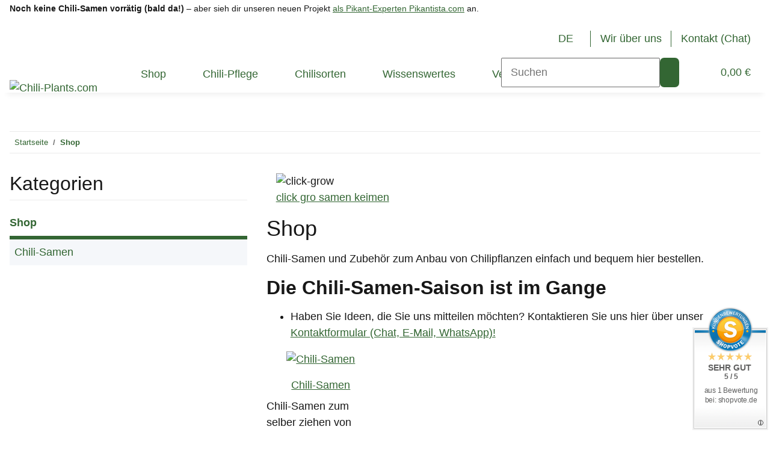

--- FILE ---
content_type: text/html; charset=UTF-8
request_url: https://widgets.shopvote.de/allvotes-v2.php?shopid=22368&type=4&lang=de
body_size: 596
content:
{"ratingvalue":5,"ratingword":"SEHR GUT","ratingcount":1,"ratingname":"chili-plants.com","ratingurl":"https:\/\/chili-plants.com","criterianames":"","criteriavalues":"","starshtml":"","criteriacount":0,"sealcolor":"blue","lastvote":"17.03.2025","font_size":"14","y_correct":"5","mb_correct":"-2","reviewpage":"\/bewertung_chili_plants_com_22368.html","repHTML":"<div class=\"sv-rbadge-rb4fx-value\">5 \/ 5<\/div><div class=\"sv-rbadge-rb4fx-count\" style=\"font-size: 12px !important; margin-top: 8px; padding-left: 7px; padding-right: 7px; line-height: 16px; letter-spacing: -0.2px;\">aus 1 Bewertung<br\/>bei: shopvote.de<\/div>","repHTMLbottom":"<div class=\"sv-rbadge-rb4fxb-stars\"><div style=\"width: 173px; margin: auto;\"><div style=\"width:173px;background:url(https:\/\/img.shopvote.de\/stars-gray.png) 0 0 repeat-x;\">\n\t\t\t\t\t\t<div style=\"width: 100% ;height:36px;background:url(https:\/\/img.shopvote.de\/stars-gold.png) 0 0 repeat-x;\"><\/div>\n\t\t\t\t\t<\/div>\n\t\t\t\t<\/div><\/div><div class=\"sv-rbadge-rb4fxb-count\"><span class=\"sv-rbadge-rb4fxb-word\"><strong>SEHR GUT<\/strong><\/span> <span class=\"sv-rbadge-rb4fxb-value\">(5 \/ 5)<\/span><br>aus <span>1<\/span> Bewertung bei: shopvote.de &#9432;<br\/><a href=\"https:\/\/www.shopvote.de\/verifizierung-von-bewertungen\" target=\"_blank\">Informationen zur Echtheit der Bewertungen<\/a><\/div><\/span><\/span>","responsive":1,"SDAutoCode":0,"calledtype":4,"flyoutcode":"719d9df3fc","productReviews":null,"dataContent":"AllVotes"}

--- FILE ---
content_type: text/html; charset=UTF-8
request_url: https://widgets.shopvote.de/allvotes-v2.php?shopid=22368&type=1&lang=de
body_size: 596
content:
{"ratingvalue":5,"ratingword":"SEHR GUT","ratingcount":1,"ratingname":"chili-plants.com","ratingurl":"https:\/\/chili-plants.com","criterianames":"","criteriavalues":"","starshtml":"","criteriacount":0,"sealcolor":"blue","lastvote":"17.03.2025","font_size":"14","y_correct":"5","mb_correct":"-2","reviewpage":"\/bewertung_chili_plants_com_22368.html","repHTML":"<div class=\"sv-rbadge-rb1fx-value\">5 \/ 5<\/div><div class=\"sv-rbadge-rb1fx-count\" style=\"font-size: 12px !important; margin-top: 8px; padding-left: 7px; padding-right: 7px; line-height: 16px; letter-spacing: -0.2px;\">aus 1 Bewertung<br\/>bei: shopvote.de<\/div>","repHTMLbottom":"<div class=\"sv-rbadge-rb1fxb-stars\"><div style=\"width: 173px; margin: auto;\"><div style=\"width:173px;background:url(https:\/\/img.shopvote.de\/stars-gray.png) 0 0 repeat-x;\">\n\t\t\t\t\t\t<div style=\"width: 100% ;height:36px;background:url(https:\/\/img.shopvote.de\/stars-gold.png) 0 0 repeat-x;\"><\/div>\n\t\t\t\t\t<\/div>\n\t\t\t\t<\/div><\/div><div class=\"sv-rbadge-rb1fxb-count\"><span class=\"sv-rbadge-rb1fxb-word\"><strong>SEHR GUT<\/strong><\/span> <span class=\"sv-rbadge-rb1fxb-value\">(5 \/ 5)<\/span><br>aus <span>1<\/span> Bewertung bei: shopvote.de &#9432;<br\/><a href=\"https:\/\/www.shopvote.de\/verifizierung-von-bewertungen\" target=\"_blank\">Informationen zur Echtheit der Bewertungen<\/a><\/div><\/span><\/span>","responsive":1,"SDAutoCode":0,"calledtype":1,"flyoutcode":"719d9df3fc","productReviews":null,"dataContent":"AllVotes"}